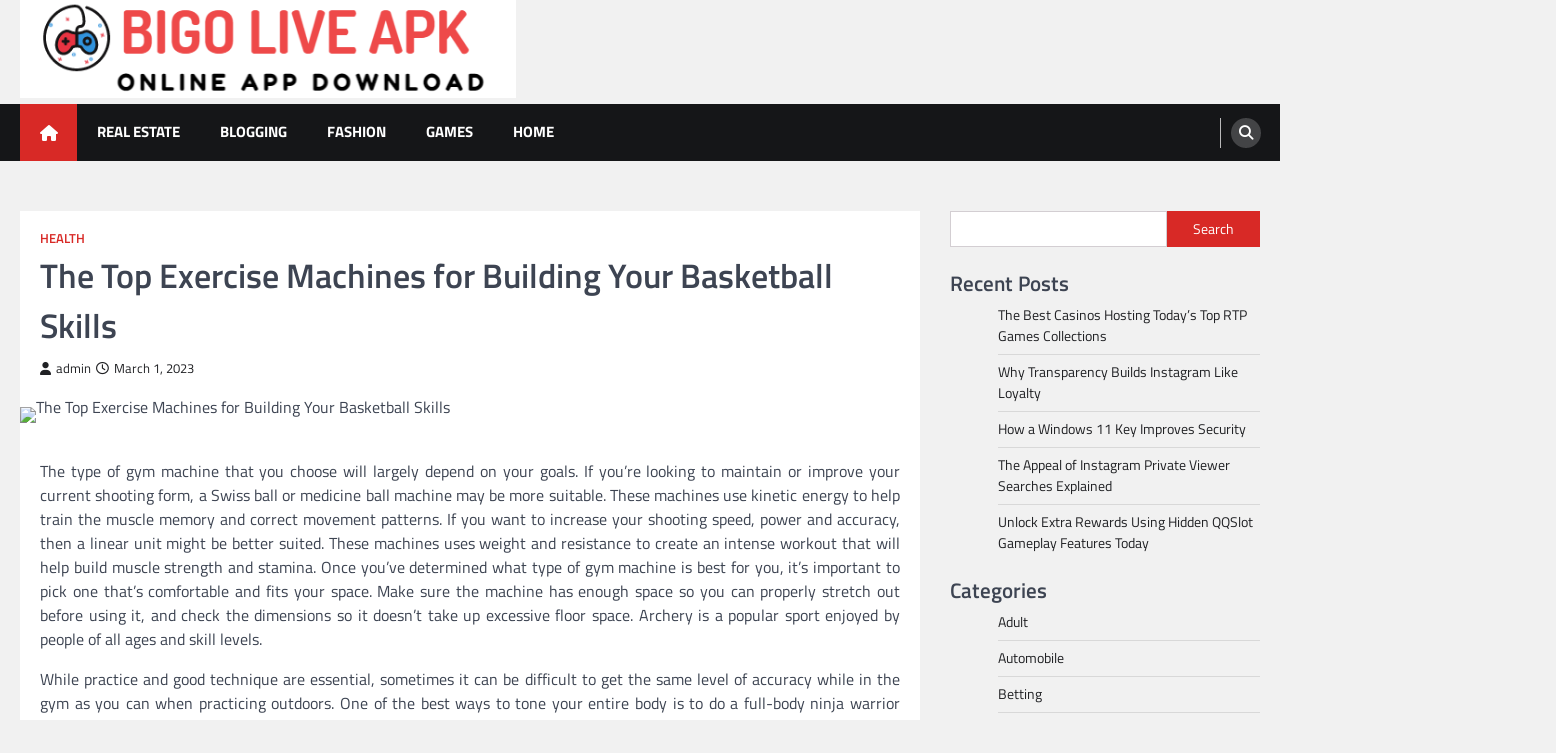

--- FILE ---
content_type: text/html; charset=UTF-8
request_url: https://bigoliveapk.org/the-top-exercise-machines-for-building-your-basketball-skills/
body_size: 10416
content:
<!doctype html>
<html lang="en-US">
<head>
	<meta charset="UTF-8">
	<meta name="viewport" content="width=device-width, initial-scale=1">
	<link rel="profile" href="https://gmpg.org/xfn/11">

	<title>The Top Exercise Machines for Building Your Basketball Skills &#8211; Bigo Live Apk</title>
<meta name='robots' content='max-image-preview:large' />
	<style>img:is([sizes="auto" i], [sizes^="auto," i]) { contain-intrinsic-size: 3000px 1500px }</style>
	<link rel="alternate" type="application/rss+xml" title="Bigo Live Apk &raquo; Feed" href="https://bigoliveapk.org/feed/" />
<script>
window._wpemojiSettings = {"baseUrl":"https:\/\/s.w.org\/images\/core\/emoji\/16.0.1\/72x72\/","ext":".png","svgUrl":"https:\/\/s.w.org\/images\/core\/emoji\/16.0.1\/svg\/","svgExt":".svg","source":{"concatemoji":"https:\/\/bigoliveapk.org\/wp-includes\/js\/wp-emoji-release.min.js?ver=6.8.3"}};
/*! This file is auto-generated */
!function(s,n){var o,i,e;function c(e){try{var t={supportTests:e,timestamp:(new Date).valueOf()};sessionStorage.setItem(o,JSON.stringify(t))}catch(e){}}function p(e,t,n){e.clearRect(0,0,e.canvas.width,e.canvas.height),e.fillText(t,0,0);var t=new Uint32Array(e.getImageData(0,0,e.canvas.width,e.canvas.height).data),a=(e.clearRect(0,0,e.canvas.width,e.canvas.height),e.fillText(n,0,0),new Uint32Array(e.getImageData(0,0,e.canvas.width,e.canvas.height).data));return t.every(function(e,t){return e===a[t]})}function u(e,t){e.clearRect(0,0,e.canvas.width,e.canvas.height),e.fillText(t,0,0);for(var n=e.getImageData(16,16,1,1),a=0;a<n.data.length;a++)if(0!==n.data[a])return!1;return!0}function f(e,t,n,a){switch(t){case"flag":return n(e,"\ud83c\udff3\ufe0f\u200d\u26a7\ufe0f","\ud83c\udff3\ufe0f\u200b\u26a7\ufe0f")?!1:!n(e,"\ud83c\udde8\ud83c\uddf6","\ud83c\udde8\u200b\ud83c\uddf6")&&!n(e,"\ud83c\udff4\udb40\udc67\udb40\udc62\udb40\udc65\udb40\udc6e\udb40\udc67\udb40\udc7f","\ud83c\udff4\u200b\udb40\udc67\u200b\udb40\udc62\u200b\udb40\udc65\u200b\udb40\udc6e\u200b\udb40\udc67\u200b\udb40\udc7f");case"emoji":return!a(e,"\ud83e\udedf")}return!1}function g(e,t,n,a){var r="undefined"!=typeof WorkerGlobalScope&&self instanceof WorkerGlobalScope?new OffscreenCanvas(300,150):s.createElement("canvas"),o=r.getContext("2d",{willReadFrequently:!0}),i=(o.textBaseline="top",o.font="600 32px Arial",{});return e.forEach(function(e){i[e]=t(o,e,n,a)}),i}function t(e){var t=s.createElement("script");t.src=e,t.defer=!0,s.head.appendChild(t)}"undefined"!=typeof Promise&&(o="wpEmojiSettingsSupports",i=["flag","emoji"],n.supports={everything:!0,everythingExceptFlag:!0},e=new Promise(function(e){s.addEventListener("DOMContentLoaded",e,{once:!0})}),new Promise(function(t){var n=function(){try{var e=JSON.parse(sessionStorage.getItem(o));if("object"==typeof e&&"number"==typeof e.timestamp&&(new Date).valueOf()<e.timestamp+604800&&"object"==typeof e.supportTests)return e.supportTests}catch(e){}return null}();if(!n){if("undefined"!=typeof Worker&&"undefined"!=typeof OffscreenCanvas&&"undefined"!=typeof URL&&URL.createObjectURL&&"undefined"!=typeof Blob)try{var e="postMessage("+g.toString()+"("+[JSON.stringify(i),f.toString(),p.toString(),u.toString()].join(",")+"));",a=new Blob([e],{type:"text/javascript"}),r=new Worker(URL.createObjectURL(a),{name:"wpTestEmojiSupports"});return void(r.onmessage=function(e){c(n=e.data),r.terminate(),t(n)})}catch(e){}c(n=g(i,f,p,u))}t(n)}).then(function(e){for(var t in e)n.supports[t]=e[t],n.supports.everything=n.supports.everything&&n.supports[t],"flag"!==t&&(n.supports.everythingExceptFlag=n.supports.everythingExceptFlag&&n.supports[t]);n.supports.everythingExceptFlag=n.supports.everythingExceptFlag&&!n.supports.flag,n.DOMReady=!1,n.readyCallback=function(){n.DOMReady=!0}}).then(function(){return e}).then(function(){var e;n.supports.everything||(n.readyCallback(),(e=n.source||{}).concatemoji?t(e.concatemoji):e.wpemoji&&e.twemoji&&(t(e.twemoji),t(e.wpemoji)))}))}((window,document),window._wpemojiSettings);
</script>

<style id='wp-emoji-styles-inline-css'>

	img.wp-smiley, img.emoji {
		display: inline !important;
		border: none !important;
		box-shadow: none !important;
		height: 1em !important;
		width: 1em !important;
		margin: 0 0.07em !important;
		vertical-align: -0.1em !important;
		background: none !important;
		padding: 0 !important;
	}
</style>
<link rel='stylesheet' id='wp-block-library-css' href='https://bigoliveapk.org/wp-includes/css/dist/block-library/style.min.css?ver=6.8.3' media='all' />
<style id='wp-block-library-theme-inline-css'>
.wp-block-audio :where(figcaption){color:#555;font-size:13px;text-align:center}.is-dark-theme .wp-block-audio :where(figcaption){color:#ffffffa6}.wp-block-audio{margin:0 0 1em}.wp-block-code{border:1px solid #ccc;border-radius:4px;font-family:Menlo,Consolas,monaco,monospace;padding:.8em 1em}.wp-block-embed :where(figcaption){color:#555;font-size:13px;text-align:center}.is-dark-theme .wp-block-embed :where(figcaption){color:#ffffffa6}.wp-block-embed{margin:0 0 1em}.blocks-gallery-caption{color:#555;font-size:13px;text-align:center}.is-dark-theme .blocks-gallery-caption{color:#ffffffa6}:root :where(.wp-block-image figcaption){color:#555;font-size:13px;text-align:center}.is-dark-theme :root :where(.wp-block-image figcaption){color:#ffffffa6}.wp-block-image{margin:0 0 1em}.wp-block-pullquote{border-bottom:4px solid;border-top:4px solid;color:currentColor;margin-bottom:1.75em}.wp-block-pullquote cite,.wp-block-pullquote footer,.wp-block-pullquote__citation{color:currentColor;font-size:.8125em;font-style:normal;text-transform:uppercase}.wp-block-quote{border-left:.25em solid;margin:0 0 1.75em;padding-left:1em}.wp-block-quote cite,.wp-block-quote footer{color:currentColor;font-size:.8125em;font-style:normal;position:relative}.wp-block-quote:where(.has-text-align-right){border-left:none;border-right:.25em solid;padding-left:0;padding-right:1em}.wp-block-quote:where(.has-text-align-center){border:none;padding-left:0}.wp-block-quote.is-large,.wp-block-quote.is-style-large,.wp-block-quote:where(.is-style-plain){border:none}.wp-block-search .wp-block-search__label{font-weight:700}.wp-block-search__button{border:1px solid #ccc;padding:.375em .625em}:where(.wp-block-group.has-background){padding:1.25em 2.375em}.wp-block-separator.has-css-opacity{opacity:.4}.wp-block-separator{border:none;border-bottom:2px solid;margin-left:auto;margin-right:auto}.wp-block-separator.has-alpha-channel-opacity{opacity:1}.wp-block-separator:not(.is-style-wide):not(.is-style-dots){width:100px}.wp-block-separator.has-background:not(.is-style-dots){border-bottom:none;height:1px}.wp-block-separator.has-background:not(.is-style-wide):not(.is-style-dots){height:2px}.wp-block-table{margin:0 0 1em}.wp-block-table td,.wp-block-table th{word-break:normal}.wp-block-table :where(figcaption){color:#555;font-size:13px;text-align:center}.is-dark-theme .wp-block-table :where(figcaption){color:#ffffffa6}.wp-block-video :where(figcaption){color:#555;font-size:13px;text-align:center}.is-dark-theme .wp-block-video :where(figcaption){color:#ffffffa6}.wp-block-video{margin:0 0 1em}:root :where(.wp-block-template-part.has-background){margin-bottom:0;margin-top:0;padding:1.25em 2.375em}
</style>
<style id='classic-theme-styles-inline-css'>
/*! This file is auto-generated */
.wp-block-button__link{color:#fff;background-color:#32373c;border-radius:9999px;box-shadow:none;text-decoration:none;padding:calc(.667em + 2px) calc(1.333em + 2px);font-size:1.125em}.wp-block-file__button{background:#32373c;color:#fff;text-decoration:none}
</style>
<style id='global-styles-inline-css'>
:root{--wp--preset--aspect-ratio--square: 1;--wp--preset--aspect-ratio--4-3: 4/3;--wp--preset--aspect-ratio--3-4: 3/4;--wp--preset--aspect-ratio--3-2: 3/2;--wp--preset--aspect-ratio--2-3: 2/3;--wp--preset--aspect-ratio--16-9: 16/9;--wp--preset--aspect-ratio--9-16: 9/16;--wp--preset--color--black: #000000;--wp--preset--color--cyan-bluish-gray: #abb8c3;--wp--preset--color--white: #ffffff;--wp--preset--color--pale-pink: #f78da7;--wp--preset--color--vivid-red: #cf2e2e;--wp--preset--color--luminous-vivid-orange: #ff6900;--wp--preset--color--luminous-vivid-amber: #fcb900;--wp--preset--color--light-green-cyan: #7bdcb5;--wp--preset--color--vivid-green-cyan: #00d084;--wp--preset--color--pale-cyan-blue: #8ed1fc;--wp--preset--color--vivid-cyan-blue: #0693e3;--wp--preset--color--vivid-purple: #9b51e0;--wp--preset--gradient--vivid-cyan-blue-to-vivid-purple: linear-gradient(135deg,rgba(6,147,227,1) 0%,rgb(155,81,224) 100%);--wp--preset--gradient--light-green-cyan-to-vivid-green-cyan: linear-gradient(135deg,rgb(122,220,180) 0%,rgb(0,208,130) 100%);--wp--preset--gradient--luminous-vivid-amber-to-luminous-vivid-orange: linear-gradient(135deg,rgba(252,185,0,1) 0%,rgba(255,105,0,1) 100%);--wp--preset--gradient--luminous-vivid-orange-to-vivid-red: linear-gradient(135deg,rgba(255,105,0,1) 0%,rgb(207,46,46) 100%);--wp--preset--gradient--very-light-gray-to-cyan-bluish-gray: linear-gradient(135deg,rgb(238,238,238) 0%,rgb(169,184,195) 100%);--wp--preset--gradient--cool-to-warm-spectrum: linear-gradient(135deg,rgb(74,234,220) 0%,rgb(151,120,209) 20%,rgb(207,42,186) 40%,rgb(238,44,130) 60%,rgb(251,105,98) 80%,rgb(254,248,76) 100%);--wp--preset--gradient--blush-light-purple: linear-gradient(135deg,rgb(255,206,236) 0%,rgb(152,150,240) 100%);--wp--preset--gradient--blush-bordeaux: linear-gradient(135deg,rgb(254,205,165) 0%,rgb(254,45,45) 50%,rgb(107,0,62) 100%);--wp--preset--gradient--luminous-dusk: linear-gradient(135deg,rgb(255,203,112) 0%,rgb(199,81,192) 50%,rgb(65,88,208) 100%);--wp--preset--gradient--pale-ocean: linear-gradient(135deg,rgb(255,245,203) 0%,rgb(182,227,212) 50%,rgb(51,167,181) 100%);--wp--preset--gradient--electric-grass: linear-gradient(135deg,rgb(202,248,128) 0%,rgb(113,206,126) 100%);--wp--preset--gradient--midnight: linear-gradient(135deg,rgb(2,3,129) 0%,rgb(40,116,252) 100%);--wp--preset--font-size--small: 13px;--wp--preset--font-size--medium: 20px;--wp--preset--font-size--large: 36px;--wp--preset--font-size--x-large: 42px;--wp--preset--spacing--20: 0.44rem;--wp--preset--spacing--30: 0.67rem;--wp--preset--spacing--40: 1rem;--wp--preset--spacing--50: 1.5rem;--wp--preset--spacing--60: 2.25rem;--wp--preset--spacing--70: 3.38rem;--wp--preset--spacing--80: 5.06rem;--wp--preset--shadow--natural: 6px 6px 9px rgba(0, 0, 0, 0.2);--wp--preset--shadow--deep: 12px 12px 50px rgba(0, 0, 0, 0.4);--wp--preset--shadow--sharp: 6px 6px 0px rgba(0, 0, 0, 0.2);--wp--preset--shadow--outlined: 6px 6px 0px -3px rgba(255, 255, 255, 1), 6px 6px rgba(0, 0, 0, 1);--wp--preset--shadow--crisp: 6px 6px 0px rgba(0, 0, 0, 1);}:where(.is-layout-flex){gap: 0.5em;}:where(.is-layout-grid){gap: 0.5em;}body .is-layout-flex{display: flex;}.is-layout-flex{flex-wrap: wrap;align-items: center;}.is-layout-flex > :is(*, div){margin: 0;}body .is-layout-grid{display: grid;}.is-layout-grid > :is(*, div){margin: 0;}:where(.wp-block-columns.is-layout-flex){gap: 2em;}:where(.wp-block-columns.is-layout-grid){gap: 2em;}:where(.wp-block-post-template.is-layout-flex){gap: 1.25em;}:where(.wp-block-post-template.is-layout-grid){gap: 1.25em;}.has-black-color{color: var(--wp--preset--color--black) !important;}.has-cyan-bluish-gray-color{color: var(--wp--preset--color--cyan-bluish-gray) !important;}.has-white-color{color: var(--wp--preset--color--white) !important;}.has-pale-pink-color{color: var(--wp--preset--color--pale-pink) !important;}.has-vivid-red-color{color: var(--wp--preset--color--vivid-red) !important;}.has-luminous-vivid-orange-color{color: var(--wp--preset--color--luminous-vivid-orange) !important;}.has-luminous-vivid-amber-color{color: var(--wp--preset--color--luminous-vivid-amber) !important;}.has-light-green-cyan-color{color: var(--wp--preset--color--light-green-cyan) !important;}.has-vivid-green-cyan-color{color: var(--wp--preset--color--vivid-green-cyan) !important;}.has-pale-cyan-blue-color{color: var(--wp--preset--color--pale-cyan-blue) !important;}.has-vivid-cyan-blue-color{color: var(--wp--preset--color--vivid-cyan-blue) !important;}.has-vivid-purple-color{color: var(--wp--preset--color--vivid-purple) !important;}.has-black-background-color{background-color: var(--wp--preset--color--black) !important;}.has-cyan-bluish-gray-background-color{background-color: var(--wp--preset--color--cyan-bluish-gray) !important;}.has-white-background-color{background-color: var(--wp--preset--color--white) !important;}.has-pale-pink-background-color{background-color: var(--wp--preset--color--pale-pink) !important;}.has-vivid-red-background-color{background-color: var(--wp--preset--color--vivid-red) !important;}.has-luminous-vivid-orange-background-color{background-color: var(--wp--preset--color--luminous-vivid-orange) !important;}.has-luminous-vivid-amber-background-color{background-color: var(--wp--preset--color--luminous-vivid-amber) !important;}.has-light-green-cyan-background-color{background-color: var(--wp--preset--color--light-green-cyan) !important;}.has-vivid-green-cyan-background-color{background-color: var(--wp--preset--color--vivid-green-cyan) !important;}.has-pale-cyan-blue-background-color{background-color: var(--wp--preset--color--pale-cyan-blue) !important;}.has-vivid-cyan-blue-background-color{background-color: var(--wp--preset--color--vivid-cyan-blue) !important;}.has-vivid-purple-background-color{background-color: var(--wp--preset--color--vivid-purple) !important;}.has-black-border-color{border-color: var(--wp--preset--color--black) !important;}.has-cyan-bluish-gray-border-color{border-color: var(--wp--preset--color--cyan-bluish-gray) !important;}.has-white-border-color{border-color: var(--wp--preset--color--white) !important;}.has-pale-pink-border-color{border-color: var(--wp--preset--color--pale-pink) !important;}.has-vivid-red-border-color{border-color: var(--wp--preset--color--vivid-red) !important;}.has-luminous-vivid-orange-border-color{border-color: var(--wp--preset--color--luminous-vivid-orange) !important;}.has-luminous-vivid-amber-border-color{border-color: var(--wp--preset--color--luminous-vivid-amber) !important;}.has-light-green-cyan-border-color{border-color: var(--wp--preset--color--light-green-cyan) !important;}.has-vivid-green-cyan-border-color{border-color: var(--wp--preset--color--vivid-green-cyan) !important;}.has-pale-cyan-blue-border-color{border-color: var(--wp--preset--color--pale-cyan-blue) !important;}.has-vivid-cyan-blue-border-color{border-color: var(--wp--preset--color--vivid-cyan-blue) !important;}.has-vivid-purple-border-color{border-color: var(--wp--preset--color--vivid-purple) !important;}.has-vivid-cyan-blue-to-vivid-purple-gradient-background{background: var(--wp--preset--gradient--vivid-cyan-blue-to-vivid-purple) !important;}.has-light-green-cyan-to-vivid-green-cyan-gradient-background{background: var(--wp--preset--gradient--light-green-cyan-to-vivid-green-cyan) !important;}.has-luminous-vivid-amber-to-luminous-vivid-orange-gradient-background{background: var(--wp--preset--gradient--luminous-vivid-amber-to-luminous-vivid-orange) !important;}.has-luminous-vivid-orange-to-vivid-red-gradient-background{background: var(--wp--preset--gradient--luminous-vivid-orange-to-vivid-red) !important;}.has-very-light-gray-to-cyan-bluish-gray-gradient-background{background: var(--wp--preset--gradient--very-light-gray-to-cyan-bluish-gray) !important;}.has-cool-to-warm-spectrum-gradient-background{background: var(--wp--preset--gradient--cool-to-warm-spectrum) !important;}.has-blush-light-purple-gradient-background{background: var(--wp--preset--gradient--blush-light-purple) !important;}.has-blush-bordeaux-gradient-background{background: var(--wp--preset--gradient--blush-bordeaux) !important;}.has-luminous-dusk-gradient-background{background: var(--wp--preset--gradient--luminous-dusk) !important;}.has-pale-ocean-gradient-background{background: var(--wp--preset--gradient--pale-ocean) !important;}.has-electric-grass-gradient-background{background: var(--wp--preset--gradient--electric-grass) !important;}.has-midnight-gradient-background{background: var(--wp--preset--gradient--midnight) !important;}.has-small-font-size{font-size: var(--wp--preset--font-size--small) !important;}.has-medium-font-size{font-size: var(--wp--preset--font-size--medium) !important;}.has-large-font-size{font-size: var(--wp--preset--font-size--large) !important;}.has-x-large-font-size{font-size: var(--wp--preset--font-size--x-large) !important;}
:where(.wp-block-post-template.is-layout-flex){gap: 1.25em;}:where(.wp-block-post-template.is-layout-grid){gap: 1.25em;}
:where(.wp-block-columns.is-layout-flex){gap: 2em;}:where(.wp-block-columns.is-layout-grid){gap: 2em;}
:root :where(.wp-block-pullquote){font-size: 1.5em;line-height: 1.6;}
</style>
<link rel='stylesheet' id='legal-news-slick-style-css' href='https://bigoliveapk.org/wp-content/themes/legal-news/assets/css/slick.min.css?ver=1.8.0' media='all' />
<link rel='stylesheet' id='legal-news-fontawesome-style-css' href='https://bigoliveapk.org/wp-content/themes/legal-news/assets/css/fontawesome.min.css?ver=6.4.2' media='all' />
<link rel='stylesheet' id='legal-news-google-fonts-css' href='https://bigoliveapk.org/wp-content/fonts/8341f77670e44f29bb6e16b0816437c1.css' media='all' />
<link rel='stylesheet' id='legal-news-style-css' href='https://bigoliveapk.org/wp-content/themes/legal-news/style.css?ver=1.3.4' media='all' />
<style id='legal-news-style-inline-css'>

    /* Color */
    :root {
        --primary-color: #d82926;
        --header-text-color: #blank;
    }
    
    /* Typograhpy */
    :root {
        --font-heading: "Titillium Web", serif;
        --font-main: -apple-system, BlinkMacSystemFont,"Titillium Web", "Segoe UI", Roboto, Oxygen-Sans, Ubuntu, Cantarell, "Helvetica Neue", sans-serif;
    }

    body,
	button, input, select, optgroup, textarea {
        font-family: "Titillium Web", serif;
	}

	.site-title a {
        font-family: "Titillium Web", serif;
	}
    
	.site-description {
        font-family: "Titillium Web", serif;
	}
    
</style>
<link rel='stylesheet' id='apex-news-style-css' href='https://bigoliveapk.org/wp-content/themes/apex-news/style.css?ver=1.1.3' media='all' />
<script src="https://bigoliveapk.org/wp-includes/js/jquery/jquery.min.js?ver=3.7.1" id="jquery-core-js"></script>
<script src="https://bigoliveapk.org/wp-includes/js/jquery/jquery-migrate.min.js?ver=3.4.1" id="jquery-migrate-js"></script>
<link rel="https://api.w.org/" href="https://bigoliveapk.org/wp-json/" /><link rel="alternate" title="JSON" type="application/json" href="https://bigoliveapk.org/wp-json/wp/v2/posts/193" /><link rel="EditURI" type="application/rsd+xml" title="RSD" href="https://bigoliveapk.org/xmlrpc.php?rsd" />
<meta name="generator" content="WordPress 6.8.3" />
<link rel="canonical" href="https://bigoliveapk.org/the-top-exercise-machines-for-building-your-basketball-skills/" />
<link rel='shortlink' href='https://bigoliveapk.org/?p=193' />
<link rel="alternate" title="oEmbed (JSON)" type="application/json+oembed" href="https://bigoliveapk.org/wp-json/oembed/1.0/embed?url=https%3A%2F%2Fbigoliveapk.org%2Fthe-top-exercise-machines-for-building-your-basketball-skills%2F" />
<link rel="alternate" title="oEmbed (XML)" type="text/xml+oembed" href="https://bigoliveapk.org/wp-json/oembed/1.0/embed?url=https%3A%2F%2Fbigoliveapk.org%2Fthe-top-exercise-machines-for-building-your-basketball-skills%2F&#038;format=xml" />

<style type="text/css" id="breadcrumb-trail-css">.trail-items li::after {content: "/";}</style>
		<style type="text/css">
					.site-title,
			.site-description {
				position: absolute;
				clip: rect(1px, 1px, 1px, 1px);
				}
					</style>
		<link rel="icon" href="https://bigoliveapk.org/wp-content/uploads/2023/05/cropped-Screenshot_35-1-32x32.png" sizes="32x32" />
<link rel="icon" href="https://bigoliveapk.org/wp-content/uploads/2023/05/cropped-Screenshot_35-1-192x192.png" sizes="192x192" />
<link rel="apple-touch-icon" href="https://bigoliveapk.org/wp-content/uploads/2023/05/cropped-Screenshot_35-1-180x180.png" />
<meta name="msapplication-TileImage" content="https://bigoliveapk.org/wp-content/uploads/2023/05/cropped-Screenshot_35-1-270x270.png" />
		<style id="wp-custom-css">
			.site-info{display:none}		</style>
		</head>

<body class="wp-singular post-template-default single single-post postid-193 single-format-standard wp-custom-logo wp-embed-responsive wp-theme-legal-news wp-child-theme-apex-news light-theme right-sidebar">
		<div id="page" class="site ascendoor-site-wrapper">
		<a class="skip-link screen-reader-text" href="#primary">Skip to content</a>
		<header id="masthead" class="site-header">
						<div class="middle-header-part " style="background-image: url('')">
				<div class="ascendoor-wrapper">
					<div class="middle-header-wrapper">
						<div class="site-branding">
															<div class="site-logo">
									<a href="https://bigoliveapk.org/" class="custom-logo-link" rel="home"><img width="534" height="106" src="https://bigoliveapk.org/wp-content/uploads/2023/05/cropped-Screenshot_35.png" class="custom-logo" alt="Online App Download" decoding="async" fetchpriority="high" srcset="https://bigoliveapk.org/wp-content/uploads/2023/05/cropped-Screenshot_35.png 534w, https://bigoliveapk.org/wp-content/uploads/2023/05/cropped-Screenshot_35-300x60.png 300w" sizes="(max-width: 534px) 100vw, 534px" /></a>								</div>
														<div class="site-identity">
																<p class="site-title"><a href="https://bigoliveapk.org/" rel="home">Bigo Live Apk</a></p>
																<p class="site-description">Online App Download</p>
														</div>
					</div><!-- .site-branding -->
									</div>
			</div>
		</div>
		<div class="bottom-header-part">
			<div class="ascendoor-wrapper">
				<div class="bottom-header-wrapper">
					<div class="navigation-part">
						<span class="ascendoor-home-icon">
							<a href="https://bigoliveapk.org">
								<i class="fa fa-home" aria-hidden="true"></i>
							</a>
						</span>
						<nav id="site-navigation" class="main-navigation">
							<button class="menu-toggle" aria-controls="primary-menu" aria-expanded="false">
								<span></span>
								<span></span>
								<span></span>
							</button>
							<div class="main-navigation-links">
								<div class="menu-primary-container"><ul id="menu-primary" class="menu"><li id="menu-item-350" class="menu-item menu-item-type-taxonomy menu-item-object-category menu-item-350"><a href="https://bigoliveapk.org/category/real-estate/">Real Estate</a></li>
<li id="menu-item-351" class="menu-item menu-item-type-taxonomy menu-item-object-category menu-item-351"><a href="https://bigoliveapk.org/category/blogging/">Blogging</a></li>
<li id="menu-item-352" class="menu-item menu-item-type-taxonomy menu-item-object-category menu-item-352"><a href="https://bigoliveapk.org/category/fashion/">Fashion</a></li>
<li id="menu-item-353" class="menu-item menu-item-type-taxonomy menu-item-object-category menu-item-353"><a href="https://bigoliveapk.org/category/games/">Games</a></li>
<li id="menu-item-354" class="menu-item menu-item-type-taxonomy menu-item-object-category menu-item-354"><a href="https://bigoliveapk.org/category/home/">Home</a></li>
</ul></div>							</div>
						</nav><!-- #site-navigation -->
					</div>
					<div class="bottom-header-right-part">
						<div class="header-search">
							<div class="header-search-wrap">
								<a href="#" title="Search" class="header-search-icon">
									<i class="fa fa-search"></i>
								</a>
								<div class="header-search-form">
									<form role="search" method="get" class="search-form" action="https://bigoliveapk.org/">
				<label>
					<span class="screen-reader-text">Search for:</span>
					<input type="search" class="search-field" placeholder="Search &hellip;" value="" name="s" />
				</label>
				<input type="submit" class="search-submit" value="Search" />
			</form>								</div>
							</div>
						</div>
					</div>
				</div>
			</div>
		</div>
	</header><!-- #masthead -->

			<div id="content" class="site-content">
			<div class="ascendoor-wrapper">
				<div class="ascendoor-page">
				<main id="primary" class="site-main">

	
<article id="post-193" class="post-193 post type-post status-publish format-standard has-post-thumbnail hentry category-health tag-gym">
	<div class="mag-post-single">
		<div class="mag-post-detail">
			<div class="mag-post-category">
				<a href="https://bigoliveapk.org/category/health/">Health</a>			</div>
			<header class="entry-header">
				<h1 class="entry-title">The Top Exercise Machines for Building Your Basketball Skills</h1>					<div class="mag-post-meta">
						<span class="post-author"> <a class="url fn n" href="https://bigoliveapk.org/author/admin/"><i class="fas fa-user"></i>admin</a></span><span class="post-date"><a href="https://bigoliveapk.org/the-top-exercise-machines-for-building-your-basketball-skills/" rel="bookmark"><i class="far fa-clock"></i><time class="entry-date published updated" datetime="2023-03-01T06:31:49+00:00">March 1, 2023</time></a></span>					</div>
							</header><!-- .entry-header -->
		</div>
		
			<div class="post-thumbnail">
				<img src="https://bigoliveapk.org/wp-content/uploads/2023/03/2-gym-59.jpg" class="attachment-post-thumbnail size-post-thumbnail wp-post-image" alt="The Top Exercise Machines for Building Your Basketball Skills" decoding="async" />			</div><!-- .post-thumbnail -->

				<div class="entry-content">
			<p style="text-align: justify;">The type of gym machine that you choose will largely depend on your goals. If you&#8217;re looking to maintain or improve your current shooting form, a Swiss ball or medicine ball machine may be more suitable. These machines use kinetic energy to help train the muscle memory and correct movement patterns. If you want to increase your shooting speed, power and accuracy, then a linear unit might be better suited. These machines uses weight and resistance to create an intense workout that will help build muscle strength and stamina. Once you&#8217;ve determined what type of gym machine is best for you, it&#8217;s important to pick one that&#8217;s comfortable and fits your space. Make sure the machine has enough space so you can properly stretch out before using it, and check the dimensions so it doesn&#8217;t take up excessive floor space. Archery is a popular sport enjoyed by people of all ages and skill levels.</p>
<p style="text-align: justify;">While practice and good technique are essential, sometimes it can be difficult to get the same level of accuracy while in the gym as you can when practicing outdoors. One of the best ways to tone your entire body is to do a full-body ninja warrior workout. But not just any full-body ninja warrior workout. You need the right equipment to make it happen. In this blog post, we&rsquo;ll take a look at some of the best home gym equipment for a full-body ninja warrior workout and tell you which ones are perfect for you. From resistance bands to cardio machines, we have everything you need to get started. The best home gym equipment for a full-body ninja warrior workout is a variety of different resistance bands, a stability ball, and sturdy workout bench. Resistance bands are versatile and can be used to work your entire body, while the stability ball offers added resistance when completing exercises such as pushups and squats.</p>
<p style="text-align: justify;">By using a sturdy workout bench, you can also increase the intensity of your workouts by using it as a <a href='https://elipsport.vn/may-chay-bo-dien/'><strong>may chay bo elipsport</strong></a> foundation for other exercises. To get started with a ninja warrior-inspired workout at home, start by selecting the right equipment and working up to challenging circuits. If you&#8217;re looking to get a full-body workout, a ninja warrior workout is the perfect routine for you. This type of workout incorporates cardio, strength training, and balance exercises all in one workout. Here are four benefits to incorporating a ninja warrior workout into your routine: It will burn calories.A ninja warrior workout will help you burn calories quickly. This type of exercise is high-intensity and requires a lot of energy, which will help you lose weight quickly. Plus, it&#8217;s a great way to tone your entire body. It will strengthen your muscles.Strong muscles provide stability and support throughout your body, which can reduce the risk of injuries.</p>
		</div><!-- .entry-content -->
	</div>

	<footer class="entry-footer">
		<span class="tags-links">Tagged <a href="https://bigoliveapk.org/tag/gym/" rel="tag">gym</a></span>	</footer><!-- .entry-footer -->
</article><!-- #post-193 -->

	<nav class="navigation post-navigation" aria-label="Posts">
		<h2 class="screen-reader-text">Post navigation</h2>
		<div class="nav-links"><div class="nav-previous"><a href="https://bigoliveapk.org/staying-safe-and-secure-while-betting-on-sports-online-in-singapore/" rel="prev"><span>&#10229;</span> <span class="nav-title">Staying Safe and Secure While Betting on Sports Online in Singapore</span></a></div><div class="nav-next"><a href="https://bigoliveapk.org/the-different-types-of-slot-machine-symbols/" rel="next"><span class="nav-title">The Different Types of Slot Machine Symbols</span> <span>&#10230;</span></a></div></div>
	</nav>				<div class="related-posts">
					<h2>Related Posts</h2>
					<div class="magazine-archive-layout grid-layout grid-column-3">
													<article id="post-1790" class="post-1790 post type-post status-publish format-standard has-post-thumbnail hentry category-health tag-delta">
								<div class="mag-post-single">
									<div class="mag-post-img">
										
			<div class="post-thumbnail">
				<img width="600" height="375" src="https://bigoliveapk.org/wp-content/uploads/2024/08/delta-8-_50.jpg" class="attachment-post-thumbnail size-post-thumbnail wp-post-image" alt="Insider&#039;s Guide to the Leading Delta 8 Brands" decoding="async" srcset="https://bigoliveapk.org/wp-content/uploads/2024/08/delta-8-_50.jpg 600w, https://bigoliveapk.org/wp-content/uploads/2024/08/delta-8-_50-300x188.jpg 300w" sizes="(max-width: 600px) 100vw, 600px" />			</div><!-- .post-thumbnail -->

											</div>
									<div class="mag-post-detail">
										<h5 class="entry-title mag-post-title"><a href="https://bigoliveapk.org/insiders-guide-to-the-leading-delta-8-brands/" rel="bookmark">Insider&#8217;s Guide to the Leading Delta 8 Brands</a></h5>										<div class="mag-post-excerpt">
											<p>Delta 8 THC is a trending topic in the world of cannabis products, and for good reason. This cannabinoid offers&hellip;</p>
										</div><!-- .entry-content -->
									</div>
								</div>
							</article>
														<article id="post-318" class="post-318 post type-post status-publish format-standard has-post-thumbnail hentry category-health tag-verso-cell-being">
								<div class="mag-post-single">
									<div class="mag-post-img">
										
			<div class="post-thumbnail">
				<img src="https://bigoliveapk.org/wp-content/uploads/2023/04/Tablet-166.jpg" class="attachment-post-thumbnail size-post-thumbnail wp-post-image" alt="Verso Cell Being Supplements: The Key to Improved Heart Health" decoding="async" />			</div><!-- .post-thumbnail -->

											</div>
									<div class="mag-post-detail">
										<h5 class="entry-title mag-post-title"><a href="https://bigoliveapk.org/verso-cell-being-supplements-the-key-to-improved-heart-health/" rel="bookmark">Verso Cell Being Supplements: The Key to Improved Heart Health</a></h5>										<div class="mag-post-excerpt">
											<p>They are also safe for long-term use, as they do not contain any artificial ingredients or preservatives. Verso Cell Being&hellip;</p>
										</div><!-- .entry-content -->
									</div>
								</div>
							</article>
														<article id="post-249" class="post-249 post type-post status-publish format-standard has-post-thumbnail hentry category-health tag-erectile-dysfunction">
								<div class="mag-post-single">
									<div class="mag-post-img">
										
			<div class="post-thumbnail">
				<img src="https://bigoliveapk.org/wp-content/uploads/2023/03/1-43.jpg" class="attachment-post-thumbnail size-post-thumbnail wp-post-image" alt="Treating Erectile Dysfunction in Men with Disabilities" decoding="async" loading="lazy" />			</div><!-- .post-thumbnail -->

											</div>
									<div class="mag-post-detail">
										<h5 class="entry-title mag-post-title"><a href="https://bigoliveapk.org/treating-erectile-dysfunction-in-men-with-disabilities/" rel="bookmark">Treating Erectile Dysfunction in Men with Disabilities</a></h5>										<div class="mag-post-excerpt">
											<p>Erectile dysfunction (ED) is a common condition that affects millions of men around the world. It can occur due to&hellip;</p>
										</div><!-- .entry-content -->
									</div>
								</div>
							</article>
												</div>
				</div>
				
	</main><!-- #main -->
	
<aside id="secondary" class="widget-area">
	<section id="block-2" class="widget widget_block widget_search"><form role="search" method="get" action="https://bigoliveapk.org/" class="wp-block-search__button-outside wp-block-search__text-button wp-block-search"    ><label class="wp-block-search__label" for="wp-block-search__input-1" >Search</label><div class="wp-block-search__inside-wrapper " ><input class="wp-block-search__input" id="wp-block-search__input-1" placeholder="" value="" type="search" name="s" required /><button aria-label="Search" class="wp-block-search__button wp-element-button" type="submit" >Search</button></div></form></section><section id="block-3" class="widget widget_block"><div class="wp-block-group"><div class="wp-block-group__inner-container is-layout-flow wp-block-group-is-layout-flow"><h2 class="wp-block-heading">Recent Posts</h2><ul class="wp-block-latest-posts__list wp-block-latest-posts"><li><a class="wp-block-latest-posts__post-title" href="https://bigoliveapk.org/the-best-casinos-hosting-todays-top-rtp-games-collections/">The Best Casinos Hosting Today’s Top RTP Games Collections</a></li>
<li><a class="wp-block-latest-posts__post-title" href="https://bigoliveapk.org/why-transparency-builds-instagram-like-loyalty/">Why Transparency Builds Instagram Like Loyalty</a></li>
<li><a class="wp-block-latest-posts__post-title" href="https://bigoliveapk.org/how-a-windows-11-key-improves-security/">How a Windows 11 Key Improves Security</a></li>
<li><a class="wp-block-latest-posts__post-title" href="https://bigoliveapk.org/the-appeal-of-instagram-private-viewer-searches-explained/">The Appeal of Instagram Private Viewer Searches Explained</a></li>
<li><a class="wp-block-latest-posts__post-title" href="https://bigoliveapk.org/unlock-extra-rewards-using-hidden-qqslot-gameplay-features-today/">Unlock Extra Rewards Using Hidden QQSlot Gameplay Features Today</a></li>
</ul></div></div></section><section id="block-6" class="widget widget_block"><div class="wp-block-group"><div class="wp-block-group__inner-container is-layout-flow wp-block-group-is-layout-flow"><h2 class="wp-block-heading">Categories</h2><ul class="wp-block-categories-list wp-block-categories">	<li class="cat-item cat-item-2"><a href="https://bigoliveapk.org/category/adult/">Adult</a>
</li>
	<li class="cat-item cat-item-146"><a href="https://bigoliveapk.org/category/automobile/">Automobile</a>
</li>
	<li class="cat-item cat-item-3"><a href="https://bigoliveapk.org/category/betting/">Betting</a>
</li>
	<li class="cat-item cat-item-134"><a href="https://bigoliveapk.org/category/bitcoin/">Bitcoin</a>
</li>
	<li class="cat-item cat-item-5"><a href="https://bigoliveapk.org/category/business/">Business</a>
</li>
	<li class="cat-item cat-item-6"><a href="https://bigoliveapk.org/category/casino/">Casino</a>
</li>
	<li class="cat-item cat-item-306"><a href="https://bigoliveapk.org/category/construction/">Construction</a>
</li>
	<li class="cat-item cat-item-7"><a href="https://bigoliveapk.org/category/dating/">Dating</a>
</li>
	<li class="cat-item cat-item-8"><a href="https://bigoliveapk.org/category/education/">Education</a>
</li>
	<li class="cat-item cat-item-9"><a href="https://bigoliveapk.org/category/entertainment/">Entertainment</a>
</li>
	<li class="cat-item cat-item-10"><a href="https://bigoliveapk.org/category/entrainement/">Entrainement</a>
</li>
	<li class="cat-item cat-item-11"><a href="https://bigoliveapk.org/category/escort/">Escort</a>
</li>
	<li class="cat-item cat-item-12"><a href="https://bigoliveapk.org/category/fashion/">Fashion</a>
</li>
	<li class="cat-item cat-item-162"><a href="https://bigoliveapk.org/category/finance/">Finance</a>
</li>
	<li class="cat-item cat-item-180"><a href="https://bigoliveapk.org/category/gambing/">Gambing</a>
</li>
	<li class="cat-item cat-item-13"><a href="https://bigoliveapk.org/category/gambling/">Gambling</a>
</li>
	<li class="cat-item cat-item-14"><a href="https://bigoliveapk.org/category/games/">Games</a>
</li>
	<li class="cat-item cat-item-320"><a href="https://bigoliveapk.org/category/gaming/">Gaming</a>
</li>
	<li class="cat-item cat-item-15"><a href="https://bigoliveapk.org/category/health/">Health</a>
</li>
	<li class="cat-item cat-item-16"><a href="https://bigoliveapk.org/category/home/">Home</a>
</li>
	<li class="cat-item cat-item-152"><a href="https://bigoliveapk.org/category/law/">Law</a>
</li>
	<li class="cat-item cat-item-170"><a href="https://bigoliveapk.org/category/marketing/">Marketing</a>
</li>
	<li class="cat-item cat-item-362"><a href="https://bigoliveapk.org/category/online-casino/">Online Casino</a>
</li>
	<li class="cat-item cat-item-342"><a href="https://bigoliveapk.org/category/online-gambling/">online gambling</a>
</li>
	<li class="cat-item cat-item-17"><a href="https://bigoliveapk.org/category/poker/">Poker</a>
</li>
	<li class="cat-item cat-item-18"><a href="https://bigoliveapk.org/category/products/">Products</a>
</li>
	<li class="cat-item cat-item-333"><a href="https://bigoliveapk.org/category/service/">Service</a>
</li>
	<li class="cat-item cat-item-120"><a href="https://bigoliveapk.org/category/services/">Services</a>
</li>
	<li class="cat-item cat-item-20"><a href="https://bigoliveapk.org/category/shopping/">Shopping</a>
</li>
	<li class="cat-item cat-item-136"><a href="https://bigoliveapk.org/category/shoppping/">Shoppping</a>
</li>
	<li class="cat-item cat-item-21"><a href="https://bigoliveapk.org/category/slot/">Slot</a>
</li>
	<li class="cat-item cat-item-237"><a href="https://bigoliveapk.org/category/slots/">Slots</a>
</li>
	<li class="cat-item cat-item-335"><a href="https://bigoliveapk.org/category/social-media/">Social Media</a>
</li>
	<li class="cat-item cat-item-232"><a href="https://bigoliveapk.org/category/sports/">sports</a>
</li>
	<li class="cat-item cat-item-22"><a href="https://bigoliveapk.org/category/tech/">Tech</a>
</li>
	<li class="cat-item cat-item-183"><a href="https://bigoliveapk.org/category/technology/">Technology</a>
</li>
	<li class="cat-item cat-item-23"><a href="https://bigoliveapk.org/category/toys/">Toys</a>
</li>
	<li class="cat-item cat-item-155"><a href="https://bigoliveapk.org/category/travel/">Travel</a>
</li>
	<li class="cat-item cat-item-1"><a href="https://bigoliveapk.org/category/uncategorized/">Uncategorized</a>
</li>
</ul></div></div></section></aside><!-- #secondary -->
</div>
</div>
</div><!-- #content -->

<footer id="colophon" class="site-footer">
	<div class="site-footer-bottom">
	<div class="ascendoor-wrapper">
		<div class="site-footer-bottom-wrapper">
			<div class="site-info">
						<span>Copyright &copy; 2025 <a href="https://bigoliveapk.org/">Bigo Live Apk</a> | Apex News&nbsp;by&nbsp;<a target="_blank" href="https://ascendoor.com/">Ascendoor</a> | Powered by <a href="https://wordpress.org/" target="_blank">WordPress</a>. </span>					
						</div><!-- .site-info -->
				</div>
			</div>
		</div>
	</footer><!-- #colophon -->

			<a href="#" id="scroll-to-top" class="magazine-scroll-to-top" aria-label="scroll to top"><i class="fas fa-chevron-up"></i></a>
		</div><!-- #page -->
<p style="background:#3D4452;padding:20px;text-align:center;color:white">Copyright &copy; All rights reserved | Bigo Live Apk</p> 
<script type="speculationrules">
{"prefetch":[{"source":"document","where":{"and":[{"href_matches":"\/*"},{"not":{"href_matches":["\/wp-*.php","\/wp-admin\/*","\/wp-content\/uploads\/*","\/wp-content\/*","\/wp-content\/plugins\/*","\/wp-content\/themes\/apex-news\/*","\/wp-content\/themes\/legal-news\/*","\/*\\?(.+)"]}},{"not":{"selector_matches":"a[rel~=\"nofollow\"]"}},{"not":{"selector_matches":".no-prefetch, .no-prefetch a"}}]},"eagerness":"conservative"}]}
</script>
<script src="https://bigoliveapk.org/wp-content/themes/legal-news/assets/js/navigation.min.js?ver=1.3.4" id="legal-news-navigation-script-js"></script>
<script src="https://bigoliveapk.org/wp-content/themes/legal-news/assets/js/slick.min.js?ver=1.8.0" id="legal-news-slick-script-js"></script>
<script src="https://bigoliveapk.org/wp-content/themes/legal-news/assets/js/jquery.marquee.min.js?ver=1.6.0" id="legal-news-marquee-script-js"></script>
<script src="https://bigoliveapk.org/wp-content/themes/legal-news/assets/js/custom.min.js?ver=1.3.4" id="legal-news-custom-script-js"></script>

</body>
</html>


<!-- Page cached by LiteSpeed Cache 7.6.2 on 2025-11-29 00:25:21 -->

--- FILE ---
content_type: text/javascript
request_url: https://bigoliveapk.org/wp-content/themes/legal-news/assets/js/custom.min.js?ver=1.3.4
body_size: 730
content:
jQuery(function(e){e("#preloader").delay(1e3).fadeOut(),e("#loader").delay(1e3).fadeOut("slow"),e(".menu-toggle").click(function(){e(this).toggleClass("open")}),e(".header-search-wrap").find(".search-submit").bind("keydown",function(t){9===t.keyCode&&(t.preventDefault(),e(".header-search-icon").focus())}),e(".header-search-icon").on("keydown",function(t){var s=9===t.keyCode,o=t.shiftKey;e(".header-search-wrap").hasClass("show")&&o&&s&&(t.preventDefault(),e(".header-search-wrap").removeClass("show"),e(".header-search-icon").focus())}),e(window).on("load resize",function(){1200>e(window).width()?e(".main-navigation").find("li").last().bind("keydown",function(t){9===t.which&&(t.preventDefault(),e("#masthead").find(".menu-toggle").focus())}):e(".main-navigation").find("li").unbind("keydown")});var t=e("#masthead .menu-toggle");t.on("keydown",function(s){var o=9===s.keyCode,a=s.shiftKey;t.hasClass("open")&&a&&o&&(s.preventDefault(),e(".main-navigation").toggleClass("toggled"),t.removeClass("open"))}),e(".header-search-wrap").find(".search-submit").bind("keydown",function(t){9===t.keyCode&&(t.preventDefault(),e(".header-search-icon").focus())}),e(".header-search-icon").on("keydown",function(t){var s=9===t.keyCode,o=t.shiftKey;e(".header-search-wrap").hasClass("show")&&o&&s&&(t.preventDefault(),e(".header-search-wrap").removeClass("show"),e(".header-search-icon").focus())}),e.RtlCheck=function(){return!!e("body").hasClass("rtl")},e.RtlSidr=function(){return e("body").hasClass("rtl")?"right":"left"};var s=e(".header-search-wrap");e(".header-search-icon").click(function(e){e.preventDefault(),s.toggleClass("show"),s.find("input.search-field").focus()}),e(document).click(function(t){s.is(t.target)||s.has(t.target).length||e(".header-search-wrap").removeClass("show")}),e(".banner-slider").slick({autoplay:!1,autoplaySpeed:3e3,dots:!1,arrows:!0,rtl:e.RtlCheck(),nextArrow:'<button class="fas fa-angle-right slick-next"></button>',prevArrow:'<button class="fas fa-angle-left slick-prev"></button>'}),e(".banner-trending-carousel ").slick({slidesToShow:5,slidesToScroll:1,autoplay:!1,infinite:!0,loop:!0,vertical:!0,verticalSwiping:!0,dots:!1,prevArrow:!1,nextArrow:!1,responsive:[{breakpoint:1200,settings:{slidesToShow:5}},{breakpoint:991,settings:{slidesToShow:5}},{breakpoint:768,settings:{slidesToShow:3}},{breakpoint:480,settings:{slidesToShow:3}}]}),e(".post-slider ").slick({autoplay:!1,autoplaySpeed:3e3,dots:!1,arrows:!0,adaptiveHeight:!0,rtl:e.RtlCheck(),nextArrow:'<button class="fas fa-angle-right slick-next"></button>',prevArrow:'<button class="fas fa-angle-left slick-prev"></button>'}),e(".wp-block-legacy-widget__edit-preview-iframe .post-carousel ").slick({autoplay:!1,autoplaySpeed:3e3,dots:!1,arrows:!0,adaptiveHeight:!0,slidesToShow:3,rtl:e.RtlCheck(),nextArrow:'<button class="fas fa-angle-right slick-next"></button>',prevArrow:'<button class="fas fa-angle-left slick-prev"></button>',responsive:[{breakpoint:1025,settings:{slidesToShow:3}},{breakpoint:600,settings:{slidesToShow:3}},{breakpoint:480,settings:{slidesToShow:1}}]}),e(".magazine-frontpage-section .post-carousel ").slick({autoplay:!1,autoplaySpeed:3e3,dots:!1,arrows:!0,adaptiveHeight:!0,slidesToShow:3,rtl:e.RtlCheck(),nextArrow:'<button class="fas fa-angle-right slick-next"></button>',prevArrow:'<button class="fas fa-angle-left slick-prev"></button>',responsive:[{breakpoint:1025,settings:{slidesToShow:3}},{breakpoint:600,settings:{slidesToShow:3}},{breakpoint:480,settings:{slidesToShow:1}}]}),e(".below-banner-widgets-section .post-carousel").slick({autoplay:!1,autoplaySpeed:3e3,dots:!1,arrows:!0,adaptiveHeight:!0,slidesToShow:3,rtl:e.RtlCheck(),nextArrow:'<button class="fas fa-angle-right slick-next"></button>',prevArrow:'<button class="fas fa-angle-left slick-prev"></button>',responsive:[{breakpoint:1025,settings:{slidesToShow:3}},{breakpoint:600,settings:{slidesToShow:3}},{breakpoint:480,settings:{slidesToShow:1}}]}),e(".above-footer-widgets-section .post-carousel ").slick({autoplay:!1,autoplaySpeed:3e3,dots:!1,arrows:!0,adaptiveHeight:!0,slidesToShow:3,rtl:e.RtlCheck(),nextArrow:'<button class="fas fa-angle-right slick-next"></button>',prevArrow:'<button class="fas fa-angle-left slick-prev"></button>',responsive:[{breakpoint:1025,settings:{slidesToShow:3}},{breakpoint:600,settings:{slidesToShow:3}},{breakpoint:480,settings:{slidesToShow:1}}]}),e(".entry-content .post-carousel").slick({autoplay:!1,autoplaySpeed:3e3,dots:!1,arrows:!0,adaptiveHeight:!0,slidesToShow:3,rtl:e.RtlCheck(),nextArrow:'<button class="fas fa-angle-right slick-next"></button>',prevArrow:'<button class="fas fa-angle-left slick-prev"></button>',responsive:[{breakpoint:1025,settings:{slidesToShow:3}},{breakpoint:600,settings:{slidesToShow:3}},{breakpoint:480,settings:{slidesToShow:1}}]}),e(".primary-widgets-section .post-carousel ").slick({autoplay:!1,autoplaySpeed:3e3,dots:!1,arrows:!0,adaptiveHeight:!0,slidesToShow:3,rtl:e.RtlCheck(),nextArrow:'<button class="fas fa-angle-right slick-next"></button>',prevArrow:'<button class="fas fa-angle-left slick-prev"></button>',responsive:[{breakpoint:1025,settings:{slidesToShow:3}},{breakpoint:600,settings:{slidesToShow:3}},{breakpoint:480,settings:{slidesToShow:1}}]}),e("#secondary .post-carousel").slick({autoplay:!1,autoplaySpeed:3e3,dots:!1,arrows:!0,adaptiveHeight:!0,slidesToShow:1,rtl:e.RtlCheck(),nextArrow:'<button class="fas fa-angle-right slick-next"></button>',prevArrow:'<button class="fas fa-angle-left slick-prev"></button>'}),e(".secondary-widgets-section .post-carousel").slick({autoplay:!1,autoplaySpeed:3e3,dots:!1,arrows:!0,adaptiveHeight:!0,slidesToShow:1,rtl:e.RtlCheck(),nextArrow:'<button class="fas fa-angle-right slick-next"></button>',prevArrow:'<button class="fas fa-angle-left slick-prev"></button>'}),e(".footer-widget-single .post-carousel").slick({autoplay:!1,autoplaySpeed:3e3,dots:!1,arrows:!0,adaptiveHeight:!0,slidesToShow:1,rtl:e.RtlCheck(),nextArrow:'<button class="fas fa-angle-right slick-next"></button>',prevArrow:'<button class="fas fa-angle-left slick-prev"></button>'}),e(".marquee").marquee({gap:0,delayBeforeStart:0,direction:e.RtlSidr(),duplicated:!0,pauseOnHover:!0,startVisible:!0});var o=e(".magazine-scroll-to-top");e(window).scroll(function(){e(window).scrollTop()>400?o.addClass("show"):o.removeClass("show")}),o.on("click",function(t){t.preventDefault(),e("html, body").animate({scrollTop:0},"300")})});